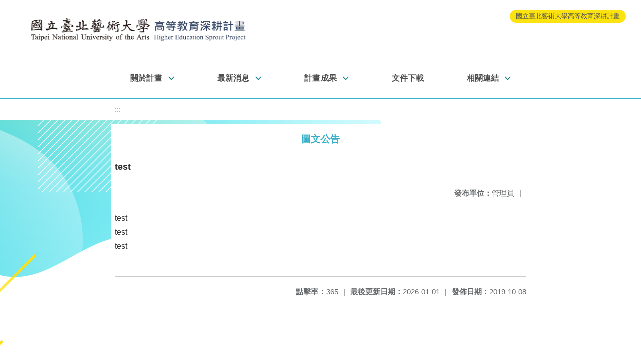

--- FILE ---
content_type: text/html; charset=utf-8
request_url: https://hespo.tnua.edu.tw/nss/main/freeze/5ae19a832dc6744a2d2daa67/IRzd7wN1605/5d9be21271e0384b37eaacee
body_size: 3887
content:
<!DOCTYPE html>
<html lang="zh-tw">
	<head>
		<meta charset="UTF-8">
		<meta name="viewport" content="width=device-width, initial-scale=1.0">
		<title>國立臺北藝術大學高等教育深耕計畫 - 圖文公告</title>
		
			<link rel="stylesheet" href="/pkg_nss/5c07943891328b2cb672d418/css/basic.css">
		
			<link rel="stylesheet" href="/pkg_nss/5c07943891328b2cb672d418/css/theme.css">
		
			<link rel="stylesheet" href="/pkg_nss/5c07943891328b2cb672d418/css/theme-tnua.css">
		
		<meta name="keyword" content="test,5b16570948f75608ecf15a10,管理員">
		<link rel="shortcut icon" type="image/png" href="/uploads/1545374499869xtvzjJSn.png"/>
		
			<meta name="keyword" content="國立臺北藝術大學,高教深耕, ">
		
			<meta name="description" content="">
		
		
			<script src="/src/plugins/vue/vue.min.js" type="text/javascript" charset="utf-8"></script>
		
		<script type="text/javascript" src="/src/plugins/vue/vue-i18n.js" charset="utf-8"></script>
		<style>
			/*html overflow*/
			.htmldisplay{
				overflow-x: auto;
			}
			/*img*/
			.htmlimg{
				width: auto;
				height: auto;
				max-width: 100%;
			}
			.verticalfont.widthfont img,
			.htmldisplay img{
				width: auto;
				height: auto;
				max-width: 100%;
			}
			.verticalfont.widthfont table,
			.htmldisplay table{
				width: auto;
				height: auto;
				max-width: 100%;
			}
		</style>
	</head>
	<body class="theme-bg ct-row">
		<a class="focusable" tabindex="1" :title="移至網頁之主要內容區位置" href="#center">移至網頁之主要內容區位置</a>
		<div id="ct-content" class="top-space gd-xs12">
			<template>
				<!--header start-->
				<header>
					<a href="/nss/s/main/index" title="國立臺北藝術大學高等教育深耕計畫">國立臺北藝術大學高等教育深耕計畫</a>
				</header>
				<!--header end-->
				<!--theme start-->
				<div class="theme gd-xs12"> 
					<div class="logo">
						<a href="/nss/s/main/index" title="國立臺北藝術大學高等教育深耕計畫">
							<h1>
							
							<img src="/uploads/1558499303544IEjhPDax.png" alt="">
							
							</h1>
						</a>
					</div>
				</div>
				<!--theme end-->
				<!--navbar start-->
			      <div class="gd-xs12 ct-row">
				    <nav class="navbar">
					  <label class="show-menu" onclick="showMenu()">
							<div title="展開" class="ct-hamburger">
								<svg xmlns="http://www.w3.org/2000/svg" viewBox="0 0 24 24">
									<path d="M2.016 5.484h19.969v2.016h-19.969v-2.016zM2.016 10.5h19.969v2.016h-19.969v-2.016zM2.016 15.516h19.969v1.969h-19.969v-1.969z"></path>
								</svg>
							</div>
					  </label>
					  <input type="checkbox" id="show-menu" role="button" title="展開">
					  <ul id="menu">
						
								
								<li>
								  
									<a href="/nss/s/main/Introduction" target="_blank">關於計畫</a>
								  
					
					<div class="navrwd">
					  <div class="navrwd-svg" @click.stop="openDrowdown('javascript:void(0)')" title="展開">
						<svg xmlns="http://www.w3.org/2000/svg" viewBox="0 0 92 92"><path d="M46,63c-1.1,0-2.1-0.4-2.9-1.2l-25-26c-1.5-1.6-1.5-4.1,0.1-5.7c1.6-1.5,4.1-1.5,5.7,0.1l22.1,23l22.1-23c1.5-1.6,4.1-1.6,5.7-0.1c1.6,1.5,1.6,4.1,0.1,5.7l-25,26C48.1,62.6,47.1,63,46,63z"/></svg>
					  </div>
					</div>
					
								  <ul class="menuhidden" :class="{'navbar-menu': focus==='javascript:void(0)'}">
										
											
												<li class="menu-mobile"><a href="/nss/s/main/Introduction" target="_blank">計畫簡介</a></li>
											
										
											
												<li class="menu-mobile"><a href="/nss/s/main/Architecture" target="_blank">計畫架構</a></li>
											
										
											
												<li class="menu-mobile"><a href="/nss/s/main/carriedteam" target="_blank">執行團隊</a></li>
											
										
											
												<li class="menu-mobile"><a href="/nss/s/main/Office" target="_blank">深耕辦公室</a></li>
											
										
										<li class="menu-web">
											
											
												<a href="/nss/s/main/Introduction" target="_blank">計畫簡介</a>
											
										
											
												<a href="/nss/s/main/Architecture" target="_blank">計畫架構</a>
											
										
											
												<a href="/nss/s/main/carriedteam" target="_blank">執行團隊</a>
											
										
											
												<a href="/nss/s/main/Office" target="_blank">深耕辦公室</a>
											
										
										</li>
									</ul>
								</li>
								
						
								
								<li>
								  
									<a href="https://hespo.tnua.edu.tw/nss/s/main/p/events" target="_blank">最新消息</a>
								  
					
					<div class="navrwd">
					  <div class="navrwd-svg" @click.stop="openDrowdown('https://hespo.tnua.edu.tw/nss/s/main/p/events')" title="展開">
						<svg xmlns="http://www.w3.org/2000/svg" viewBox="0 0 92 92"><path d="M46,63c-1.1,0-2.1-0.4-2.9-1.2l-25-26c-1.5-1.6-1.5-4.1,0.1-5.7c1.6-1.5,4.1-1.5,5.7,0.1l22.1,23l22.1-23c1.5-1.6,4.1-1.6,5.7-0.1c1.6,1.5,1.6,4.1,0.1,5.7l-25,26C48.1,62.6,47.1,63,46,63z"/></svg>
					  </div>
					</div>
					
								  <ul class="menuhidden" :class="{'navbar-menu': focus==='https://hespo.tnua.edu.tw/nss/s/main/p/events'}">
										
											
												<li class="menu-mobile"><a href="/nss/s/main/announce" target="_blank">深耕辦公室公告</a></li>
											
										
											
												<li class="menu-mobile"><a href="/nss/s/main/events" target="_blank">計畫活動</a></li>
											
										
											
												<li class="menu-mobile"><a href="/nss/s/main/others" target="_blank">其他相關消息</a></li>
											
										
											
												<li class="menu-mobile"><a href="/nss/s/main/110exhibition" target="_blank">110年線上成果展</a></li>
											
										
											
												<li class="menu-mobile"><a href="/nss/s/main/113exhibition" target="_blank">112-113年成果展</a></li>
											
										
											
												<li class="menu-mobile"><a href="/nss/s/main/114ResultsForum" target="_blank">114年成果交流會</a></li>
											
										
										<li class="menu-web">
											
											
												<a href="/nss/s/main/announce" target="_blank">深耕辦公室公告</a>
											
										
											
												<a href="/nss/s/main/events" target="_blank">計畫活動</a>
											
										
											
												<a href="/nss/s/main/others" target="_blank">其他相關消息</a>
											
										
											
												<a href="/nss/s/main/110exhibition" target="_blank">110年線上成果展</a>
											
										
											
												<a href="/nss/s/main/113exhibition" target="_blank">112-113年成果展</a>
											
										
											
												<a href="/nss/s/main/114ResultsForum" target="_blank">114年成果交流會</a>
											
										
										</li>
									</ul>
								</li>
								
						
								
								<li>
								  
									<a href="/nss/s/main/highlights" target="_blank">計畫成果</a>
								  
					
					<div class="navrwd">
					  <div class="navrwd-svg" @click.stop="openDrowdown('javascript:void(0)')" title="展開">
						<svg xmlns="http://www.w3.org/2000/svg" viewBox="0 0 92 92"><path d="M46,63c-1.1,0-2.1-0.4-2.9-1.2l-25-26c-1.5-1.6-1.5-4.1,0.1-5.7c1.6-1.5,4.1-1.5,5.7,0.1l22.1,23l22.1-23c1.5-1.6,4.1-1.6,5.7-0.1c1.6,1.5,1.6,4.1,0.1,5.7l-25,26C48.1,62.6,47.1,63,46,63z"/></svg>
					  </div>
					</div>
					
								  <ul class="menuhidden" :class="{'navbar-menu': focus==='javascript:void(0)'}">
										
											
												<li class="menu-mobile"><a href="/nss/s/main/highlights" target="_blank">深耕歷年成果與亮點</a></li>
											
										
											
												<li class="menu-mobile"><a href="/nss/s/main/schools" target="_blank">精進學院教學創新</a></li>
											
										
											
												<li class="menu-mobile"><a href="/nss/s/main/crossschool" target="_blank">跨領域合作學習</a></li>
											
										
											
												<li class="menu-mobile"><a href="/nss/s/main/office" target="_blank">校務行政支持機制</a></li>
											
										
											
												<li class="menu-mobile"><a href="/nss/s/main/schoolwide" target="_blank">全校總體執行</a></li>
											
										
										<li class="menu-web">
											
											
												<a href="/nss/s/main/highlights" target="_blank">深耕歷年成果與亮點</a>
											
										
											
												<a href="/nss/s/main/schools" target="_blank">精進學院教學創新</a>
											
										
											
												<a href="/nss/s/main/crossschool" target="_blank">跨領域合作學習</a>
											
										
											
												<a href="/nss/s/main/office" target="_blank">校務行政支持機制</a>
											
										
											
												<a href="/nss/s/main/schoolwide" target="_blank">全校總體執行</a>
											
										
										</li>
									</ul>
								</li>
								
						
								
								<li>
								  
									<a href="/nss/s/main/documents" target="_blank">文件下載</a>
								  
					
								  <ul class="menuhidden" :class="{'navbar-menu': focus==='documents'}">
										
										<li class="menu-web">
											
										</li>
									</ul>
								</li>
								
						
								
								<li>
								  
									<a href="/nss/s/main/links" target="_blank">相關連結</a>
								  
					
					<div class="navrwd">
					  <div class="navrwd-svg" @click.stop="openDrowdown('links')" title="展開">
						<svg xmlns="http://www.w3.org/2000/svg" viewBox="0 0 92 92"><path d="M46,63c-1.1,0-2.1-0.4-2.9-1.2l-25-26c-1.5-1.6-1.5-4.1,0.1-5.7c1.6-1.5,4.1-1.5,5.7,0.1l22.1,23l22.1-23c1.5-1.6,4.1-1.6,5.7-0.1c1.6,1.5,1.6,4.1,0.1,5.7l-25,26C48.1,62.6,47.1,63,46,63z"/></svg>
					  </div>
					</div>
					
								  <ul class="menuhidden" :class="{'navbar-menu': focus==='links'}">
										
											
												<li class="menu-mobile"><a href="https://sprout.moe.edu.tw/zh-tw/main.aspx?rn=-29941" target="_blank">教育部高等教育深耕計畫</a></li>
											
										
											
												<li class="menu-mobile"><a href="http://usr.moe.gov.tw/" target="_blank">教育部大學社會責任推動中心</a></li>
											
										
											
												<li class="menu-mobile"><a href="https://usrhub.tnua.edu.tw/" target="_blank">本校藝術社會實踐USR Hub</a></li>
											
										
											
												<li class="menu-mobile"><a href="https://imcci-usr.tnua.edu.tw/" target="_blank">本校教育部USR計畫(107-111)</a></li>
											
										
											
												<li class="menu-mobile"><a href="https://student.tnua.edu.tw/student/indigenous/" target="_blank">原住民族學生資源中心</a></li>
											
										
											
												<li class="menu-mobile"><a href="https://hespo.tnua.edu.tw/nss/p/links" target="_blank">本校相關資源</a></li>
											
										
										<li class="menu-web">
											
											
												<a href="https://sprout.moe.edu.tw/zh-tw/main.aspx?rn=-29941" target="_blank">教育部高等教育深耕計畫</a>
											
										
											
												<a href="http://usr.moe.gov.tw/" target="_blank">教育部大學社會責任推動中心</a>
											
										
											
												<a href="https://usrhub.tnua.edu.tw/" target="_blank">本校藝術社會實踐USR Hub</a>
											
										
											
												<a href="https://imcci-usr.tnua.edu.tw/" target="_blank">本校教育部USR計畫(107-111)</a>
											
										
											
												<a href="https://student.tnua.edu.tw/student/indigenous/" target="_blank">原住民族學生資源中心</a>
											
										
											
												<a href="https://hespo.tnua.edu.tw/nss/p/links" target="_blank">本校相關資源</a>
											
										
										</li>
									</ul>
								</li>
								
						
								
						
								
						
					  </ul>
			        </nav>
			      </div>
				<!--navbar end-->
				<!--breadcrumb start-->
				<div class="gd-xs8 gd-offset-xs2 ct-row">
					<nav aria-label="breadcrumb">
						<ol class="breadcrumb">
							<li class="breadcrumb-item"><a href="#center" accesskey="C" id="center" title="中間主選單連結區">:::</a></li>
						</ol>
					</nav>
				</div>
				<!--breadcrumb end-->	
				<!--main start-->
				<!--main_top-->
				<div id="main_top">
					<div class="ct-row">
					</div>
				</div>
				<!--main_top end-->
				<!--main_middle-->
				<div id="main_middle" style="min-height: 500px;">
					<div class="gd-sm8 gd-xs8 gd-offset-xs2 edit-focus">
						<div class="ct-row module">
							<h2 class="module-title module-title-bg">圖文公告</h2>
							<div class="module-content">
								<div class="ct-row gd-lg12" id="noticeview_to_print">
									
									<h3 class="font-bold notice_titlebg m-b-md">test</h3>
									
									<div class="ct-row m-b">
										
										
										<p class="float-r text-secondary" style="font-size: 0.95em;">
											<span class="font-bold">{{ $t('FEZ002') }}</span>管理員<span class="m-l m-r">|</span>
										</p>
										
									</div>
									<div class="htmldisplay">
										<p class="editfont"><p>test&nbsp;</p>

<p>test</p>

<p>test</p>
</p>
									</div>
									<hr>
									<div class="m-b">
										
									</div>	
									<div class="m-b">
										
									</div>
									<hr>
									<div class="ct-row">
										
										<p class="float-r text-secondary" style="font-size: 0.95rem;">
											<span class="font-bold">{{ $t('FEZ003') }}</span>2019-10-08
										</p>
										
										
										
										<p class="float-r text-secondary" style="font-size: 0.95rem;">
											<span class="font-bold">{{ $t('FEZ004') }}</span>2026-01-01<span class="m-l m-r">|</span>
										</p>
										
										<p class="float-r text-secondary" style="font-size: 0.95rem;">
											<span class="font-bold">{{ $t('FEZ005') }}</span>365<span class="m-l m-r">|</span>
										</p>
									</div>
								</div>
							</div>
						</div>
					</div>
				</div>
				<!--main_middle end--> 
				<!--footer start-->
				
				<footer class="footerbg gd-xs12">
					<div class="connect ct-row">
						<div class="gd-md9 gd-sm8">
							<div class="text">
								<li >國立臺北藝術大學高等教育深耕計畫辦公室</li>
								<li class="line-block p-r-xs">臺北市北投區學園路1號</li>
								<li class="line-block" ></li>
								<li >
									<div class="line-block p-r title">{{ $t('FEZ006') }}</div>
									<div class="line-block p-r-xs" >+886-2-2896-1000 分機 1263, 1264 </div>|
									<div class="line-block p-l-xs" ></div>
								</li>
								<li >
									<div class="line-block p-r title">{{ $t('FEZ007') }}</div>
									<div class="line-block p-r-sm"></div>
								</li>
								<li >
									<div class="line-block p-r title">{{ $t('FEZ008') }}</div>
									<div class="line-block">tnua.hespo@tnua.edu.tw</div>
								</li>
							</div>
						</div>
						<div class="gd-md3 gd-sm4 text">
							<li>
								<div  class="freego">
									
								</div>
							</li>
							<li>
								<div class="line-block p-r-xs">{{ $t('FEZ009') }}</div>
								<div class="line-block">2019-03-08</div>
							</li>
							<li>
								<div class="line-block p-r-xs">{{ $t('FEZ010') }}</div>
								<div class="line-block">1041008</div>
							</li>
							<li>
								<div class="line-block  p-r-xs">{{ $t('FEZ011') }}</div>
								<div class="line-block">2578</div>
							</li>
						</div>
					</div>
					<div class="copyright">© 2022 國立臺北藝術大學 版權所有</div>
				</footer>
				
				<!--footer end-->
			</template>
		</div>
		<script type="text/javascript">
			const i18n = new VueI18n({
				locale: 'zh-tw',
				messages: {
					'zh-cn': {
						FEZ001: 'announce:',
						FEZ002: 'anno unit:',
						FEZ003: 'anno date:',
						FEZ004: 'last update:',
						FEZ005: 'click rate:',
						FEZ006: 'Tel',
						FEZ007: 'Fax',
						FEZ008: 'E-Mail',
						FEZ009: 'Updated',
						FEZ010: 'Total views',
						FEZ011: 'Today visitor',
						FEZ012: 'attachment',
						FEZ013: 'links',
						FEZ014: 'Release date:',
					},
					'zh-tw': {
						FEZ001: '發布人：',
						FEZ002: '發布單位：',
						FEZ003: '發佈日期：',
						FEZ004: '最後更新日期：',
						FEZ005: '點擊率：',
						FEZ006: '聯絡電話',
						FEZ007: '傳真',
						FEZ008: '電子信箱',
						FEZ009: '最後更新',
						FEZ010: '總瀏覽人次',
						FEZ011: '今日瀏覽人次',
						FEZ012: '相關附件',
						FEZ013: '相關連結',
						FEZ014: '下架日期：',
					},
					'en': {
						FEZ001: '发布人：',
						FEZ002: '发布单位：',
						FEZ003: '发布日期：',
						FEZ004: '最后更新日期：',
						FEZ005: '点击率：',
						FEZ006: '联络电话',
						FEZ007: '传真',
						FEZ008: '电子信箱',
						FEZ009: '最后更新',
						FEZ010: '总浏览人次',
						FEZ011: '今日浏览人次',
						FEZ012: '相关附件',
						FEZ013: '相关连结',
						FEZ014: '下架日期：',
					},
				}
			});
			new Vue({
				i18n,
				data(){return {
          focus: ''
        }},
        methods: {
          openDrowdown: function (name) {
            var v = this.focus
            if (v === name) {
              this.focus = '';
            } else {
              this.focus = name;
            }
          }
        }
			}).$mount('#ct-content');
			
			function showMenu(){
				
				if(document.getElementById('menu').style.display == "none"){
					document.getElementById('menu').style.display="flex";
				}else{
					document.getElementById('menu').style.display="none";
				}
			}
		</script>
	</body>
</html>

--- FILE ---
content_type: text/css; charset=UTF-8
request_url: https://hespo.tnua.edu.tw/pkg_nss/5c07943891328b2cb672d418/css/theme.css
body_size: 2435
content:
@charset "utf-8";
/**************************************************
= theme
********************/
body { margin: 0; padding: 0;}

/**************************************************
= header 上方登入選單
********************/
header{ position: absolute !important; top: 20px; right: 30px; z-index: 1; vertical-align: middle; text-align: right; font-size: .8rem; border-radius: 20px;}
header>a,header>div { display: inline-block; padding: 5px 12px; cursor: pointer; color:#4670bb; -moz-transition:all 200ms ease-in; -webkit-transition:all 200ms ease-in; -o-transition:all 200ms ease-in; transition:all 200ms ease-in;line-height: 1.3em; vertical-align: -webkit-baseline-middle;}
header a:hover,header>div:hover{ background-color:#e1e8f3;}
header .dropbtn { background-color: rgba(0,0,0,0); color: inherit; border: none; cursor: pointer;}
header button{ padding: 0; font-family: inherit;}
header .dropdown { position: relative; display: inline-block;}
header .dropdown i{ padding:0 0 0 7px;}
header .dropdown svg { width: 1.2em; height: 1.2em; vertical-align: middle; margin-left: 5px; fill:#4670bb;}
header .dropdown-content { display: none; position: absolute; margin-left: -12px; min-width: 90px; box-shadow: 0px 8px 16px 0px rgba(0,0,0,0.2); z-index: 1;margin-top: 5px;}
header .dropdown-content a { color: inherit; text-align:center; padding: 5px; text-decoration: none; display: block;}
header .dropdown-content a:hover {background-color: rgb(198, 213, 236);}
header .dropdown:hover .dropdown-content { display: block;}
header .dropdown.active .dropdown-content { display: block!important;}

header .fontsize{ display: inline-block; cursor: default;}
header .fontsize button{ margin:0 3px; width:24px; height:23px; letter-spacing: 0em; border-radius: 20px; font-weight: 600; background-color: inherit; color: #4670bb;border:none; cursor: pointer;line-height: 1.2em;}
@media (max-width :767px){
header {position: relative !important;  background: #162b3f; top:0; right: 0; margin: 0; border-radius: 0;}
header .fontsize{display:none;}
}

/**************************************************
= theme 上方主圖
********************/
.theme{ height:117px;width: 100%;background-color: inherit; }
.logo { height: 117px; display: -webkit-box !important; display: -ms-flexbox !important; display: flex !important;  -webkit-box-align: center !important; -ms-flex-align: center !important;  align-items: center !important; font-size: 2rem; color: inherit; padding-left: 50px;}
.logo img{ max-width: 460px; max-height: 100px;}

@media screen and (max-width: 1500px) {
.theme{background-position:-50px top; }
}

@media screen and (max-width: 1200px) {
.theme{background-image:url(../img/headerbg1200.jpg);  }
}

@media (max-width :992px){
.theme{height:160px;}
.logo{ height:160px; margin-top: 40px;}
}

@media (max-width :767px){
.logo{ margin-top: 0px;}
}

@media (max-width:520px){
.theme{ height:100px;}
.logo {height:100px; margin-top: 0px; padding-left: 0px;}
.logo img{  margin: 0 auto; padding: 0 10px; max-width: 100%;}
}

/**************************************************
= navbar 橫式選單
********************/
.navbar li a { font-weight: 600;}
.navbar li ul li a{ text-align:left; }

/*.navbar li a { height: 45px; }
.navbar ul{ max-width: 1600px; justify-content: center;}*/
.navbar li ul li a{ line-height: 2.2em; display:block;}
.navbar ul li ul{ display: block; visibility:hidden; opacity:0; width: 0; text-align: center; background: #ffffff; }
.navbar ul li:hover ul, 
.navbar ul li a.active+.navrwd+.menuhidden, 
.navbar ul li a.active:hover+.navrwd+.menuhidden, 
.navbar ul li.navbar-item.active a:focus+.navrwd+.menuhidden, 
.navbar ul li.navbar-item.active a:active+.navrwd+.menuhidden{ display: table; max-width:200px; visibility: visible; opacity:1; }
.navbar ul li ul.noItem,
.navbar ul li a.active+.navrwd+.menuhidden.noItem,
.navbar ul li a.active:hover+.navrwd+.menuhidden.noItem,
.navbar ul li.navbar-item.active a:focus+.navrwd+.menuhidden.noItem,
.navbar ul li.navbar-item.active a:active+.navrwd+.menuhidden.noItem{ background: transparent; display: none;}
.navbar ul li a:hover+.navrwd+.menuhidden, .navbar .menuhidden:hover{ display: table;}
.navbar .menu-web{ display: block;}
.navbar .menu-web a:last-child{ border-bottom: none;}
.navbar .menu-mobile{ display: none;}
.navbar ul li ul.menuhidden.overflowRight { right: 0;}

@media screen and (max-width: 767px) {
.navbar ul li ul{ display: none; visibility: visible; opacity:1;}
.navbar ul li:hover ul{ height: auto; visibility: visible; opacity:1; padding: 0px;}
.navbar ul li:hover ul, 
.navbar ul li a.active+.navrwd+.menuhidden, 
.navbar ul li a.active:hover+.navrwd+.menuhidden, 
.navbar ul li.navbar-item.active a:focus+.navrwd+.menuhidden, 
.navbar ul li.navbar-item.active a:active+.navrwd+.menuhidden{ display: inline;}
.navbar .menu-web{ display: none;}
.navbar .menu-mobile{ display: block;}
}

/**************************************************
= tab頁簽
********************/
.nav-link { padding: 0.5rem 1.2rem; }
.nav-tabs{ margin-bottom: 5px;}
.nav-tabs li.nav-item,.nav-pills li.nav-item{ position: relative; padding-right: 6px;}
.nav-tabs .nav-link { border-radius: 0.15rem;}

/**************************************************
= footer 最下方聯絡資訊
********************/
.footerbg{height: 290px; margin-top: 30px; background-position: top right;}
.connect{ list-style: none; position: relative; margin: 50px auto 10px; max-width: 1600px;}
.footerbg .freego {padding: 5px 0;}
.footerbg .text { padding-left: 20px;font-size: 1rem;line-height: 1.6em; letter-spacing: 0.05em;}
.footerbg .text li { padding: 2px 0;}
.footerbg .text .title{min-width: 60px;}
.connect-links{text-decoration: underline}
.connect-links:hover{text-decoration: none;color:#fffbfb;}
.copyright {padding: 5px 5px 5px 0;  width: 100%; text-align: right;font-size: 0.8rem; position: absolute; bottom: 0;}
.footerbg .footlogo { height: auto; text-align: center; margin-top: 10px; max-width: 120px;}
.footerbg .policy{ background:rgba(255,255,255,0.2); margin-top: 20px; padding: 10px;}
.footerbg .policy-block{ max-width: 1600px; margin: 0 auto; padding-left: 20px }

@media (max-width :767px){
.footerbg {height: 600px;}
..footerbg .footlogo{ margin-top:0;}
}
@media (max-width :520px){
.connect{ width: 100%; margin: 0 auto;  padding-top: 50px;}
.footerbg .policy{ padding: 5px 10px; font-size: 0.9rem;}
/*.connect-explorer{ display: none;}*/
}

/**************************************************
= module title 模組標題
********************/
.module-title {  position: relative;font-weight: 600; font-size: 1.2rem; text-align: center; line-height: 2.5rem; display: table; margin: 0 auto 10px; padding-top: 10px; background: none;}
.module-title-bg::before { position: absolute; content: ""; width: 100%; height: 34px; background: url(../img/title-icon.png); background-repeat: no-repeat; margin-left: -37px; margin-top: 3px;}

/* nav-Vertical 直式選單 ********************/
.nav-Vertical ul { list-style: none; margin: 0; padding: 0;}
.nav-Vertical ul li .sub-menu-item{ display: block; background: #eaf0fa; padding: 10px 15px;color: #4670bb; text-decoration: none; border-bottom: 1px solid #b2c3e1; -webkit-transition: 0.2s linear; -moz-transition: 0.2s linear; -ms-transition: 0.2s linear; -o-transition: 0.2s linear; transition: 0.2s linear; cursor: pointer;}
.nav-Vertical ul li .sub-menu-item:hover { background:#4670bb;color:#ffffff; }
.nav-Vertical ul li .sub-menu-item a{color: #0d6566;}
.nav-Vertical ul li .sub-menu-item a:hover,.nav-Vertical ul li .sub-menu-item a:active,.nav-Vertical ul li .sub-menu-item .active,.nav-Vertical ul li .sub-menu-item:hover a{color:#ffffff;}
.nav-Vertical ul li .menu-arrow svg{width: 16px;}
.nav-Vertical ul li ul li .sub-menu-item{ background:#d7e0ef; border-left: 4px solid transparent; padding: 10px 15px 10px 20px;}
.nav-Vertical ul li ul li ul li .sub-menu-item{ background:#eefefd; border-left: 4px solid transparent; padding: 10px 20px 10px 30px;}
.nav-Vertical ul li ul li .sub-menu-item:hover,
.nav-Vertical ul li ul li ul li .sub-menu-item:hover {background: #6b8fcb; color: #ffffff;border-left: 4px solid #4670bb;}

/* sitemap 導覽頁 ********************/
.ct-sitemap li{list-style: none;}
.sitemap-top { line-height: 1.8em;}
.sitemap-title {  padding-left: 15px;padding-right: 15px;font-weight: bold;}
.sitemap-title span{line-height: 25px; padding:0 8px 0 0;}
.sitemap-block { box-shadow: 3px 4px 0px rgb(202, 207, 216); background: #ffffff; letter-spacing: 0.06em;}
.sitemap-item a { display: inline-block; width: 100%; border-left: 4px solid #b2c3e1; padding: 6px;  transition: all 0.3s ease-in-out; -moz-transition: all 0.3s ease-in-out;-webkit-transition: all 0.3s ease-in-out;}
.sitemap-item a:hover,.sitemap-item a:focus{background:#f3f6fb;}
.sitemap-item ul ul{padding-left: 25px;}
.sitemap-item ul li { padding: 7px 0 0;}
.sitemap-item ul li span{padding: 0 10px 0 5px;}
.sitemap-icon svg { padding-top: 5px; width: 18px; height: 20px; fill: #ffffff;}

.focusable{opacity: 0}
a.focusable:focus {opacity: 1;}

--- FILE ---
content_type: text/css; charset=UTF-8
request_url: https://hespo.tnua.edu.tw/pkg_nss/5c07943891328b2cb672d418/css/theme-tnua.css
body_size: 3366
content:
@charset "utf-8";
/**************************************************
/*theme-bg 背景色*/
.theme-bg{background:#ffffff; background-image:url(../img/bg.jpg);background-position:center top; background-repeat: no-repeat; width: 100%;}
@media only screen and (min-width: 1921px){
.theme-bg{background-image:url(../img/bg2570.jpg); }
}

@media screen and (max-width: 1500px) {
.theme-bg{background-position:-50px top; }
}

@media screen and (max-width: 1200px) {
.theme-bg{background-image:url(../img/bg1200.jpg);  }
}

/*模組背景色*/
div#main_top,.breadcrumb,div#left,div#middle,div#main_bottom{ background: #ffffff;}
.center-module-bg{background: #ffffff;}
.module{ background:#ffffff;}
:not(.module-content).module-padding.module-bg { background: #ffffff;}

/**************************************************
= header 上方登入選單
********************/
header{ background:#fce20e;}
header,
header a,
header button,
header .dropdown-content a { color:#545454;}
header>a, header>div{;color: #545454;}
header .fontsize button { color: #545454; background-color: rgba(255, 255, 255, 0.7); }
header .fontsize button:hover { background-color:rgba(255, 255, 255, 1);}
header .dropdown svg { fill:#545454;}
header a:hover,
header>div:hover{ background:none;color:#2397a1;}
header .dropdown:hover svg{ fill:#2397a1;}
header .dropdown-content{ background:#fce20e;} 
header .dropdown-content a:hover{ background-color:#fff49b;}
.logo,.logo a { font-size: 2rem;  color:#545454;}
.login .top-space header { margin-top: 45px;}

@media screen and (max-width: 767px) {
.login .top-space header { margin-top: 0px;}
}

/**************************************************
= theme 上方主圖
********************/
h1 strong{ position: relative;}
h1 strong.picshow { position: absolute; top: -900px;}

/**************************************************
= navbar 橫式選單模組
********************/
.navbar { background-color: inherit; border-bottom: 2px solid #36afc9;}
.navbar ul{ max-width: 1500px;}
.navbar li a{color:#4e4e4e;}
.navbar li:hover a {color:#007c86;}
.navbar li:hover .navbar-svg { fill:#ffffff;}
.navbar li:hover ul a,.navbar ul li a:focus + .navrwd + .menuhidden {background-color:#47b8cf; color:#ffffff }
.navbar li:hover ul a:hover { background-color:#31a6be;}
.navbar li .menuhidden.navbar-menu a { background-color:#47b8cf; color:#ffffff }
.navbar li .menuhidden.navbar-menu a:hover { background-color:#31a6be;}
.navbar li ul li { border-bottom:1px solid #93d2df;}
.navbar li ul li a{min-width:max-content;}
.navbar > ul > li > ul li a { color: #ffffff;}
.navbar .show-menu{ color: #3a98d8; background: #ffffff;}
.navrwd-svg{ fill:#007c86;}
.navbar>ul>li:hover>a {border-bottom: 5px solid #fce20e;}

@media screen and (min-width: 992px) {
.navbar>ul>li { padding: 0 40px;}
}

@media (max-width: 991px) and (min-width: 768px){
.navbar>ul>li { padding: 0 20px;}
}

@media screen and (min-width: 768px){
.navbar ul{  padding: 20px 15px;  justify-content: center;}
}

@media screen and (max-width: 767px) {
.navbar{ background-color:#d2e7f8;}
.navbar li a{color:#ffffff;}
.navbar ul li, .navbar li a { background:#36afc9;}
.navbar ul li:hover, .navbar li a:hover { background:#36afc9;}
.navbar ul li{ border-bottom: 1px solid #6bb1e2;}
.navbar .show-menu .ct-hamburger svg { fill:#36afc9;}
.navbar li:hover ul a { background-color: #d1f7ff; color: #36afc9;}	
.navbar li:hover ul a:hover { background: #f8fcff; color: #36afc9;}
.navbar li .menuhidden.navbar-menu a { background-color: #d1f7ff; color: #36afc9;}
.navbar li .menuhidden.navbar-menu a:hover { background: #f8fcff; color: #36afc9;}
.navrwd-svg{ background:#46c1dc; border: none;}
.navbar li ul li { border: 0;}
.navbar li:hover a {color:#fce20e;}
.navrwd-svg svg{ fill:#ffffff;}
}

/**************************************************
= breadcrumb 麵包屑
********************/
.breadcrumb-item + .breadcrumb-item::before {border-left: 8px solid #fce20e;}
.breadcrumb-item.active {color:#36afc9;}
.breadcrumb a{color:#545454;}
.breadcrumb a:hover{color:#36afc9;}

/**************************************************
= footer 最下方聯絡資訊
********************/
.footerbg{ background-image: url(../img/footer.png); color:#ffffff; position: relative; background-repeat: no-repeat; background-position: left top; }
.footerbg a {color:#ffffff;}
.connect-links,.connect .text.connect-explorer{ color:#ffffff;}
.connect-links:hover{text-decoration: none;color:#ffffff;}
.copyright{background-color:inherit; color:#ffffff;}
@media only screen and (min-width: 1921px){
.footerbg{background-image:url(../img/footer2570.png); }
.connect { max-width: 2100px;}
}
@media (max-width :767px){
	.footerbg{ background-image: url(../img/footer-s.png);}
	}


/**************************************************
= module title 模組標題
********************/
.module-title { color:#36afc9;}

/**************************************************
= color
********************/

/* tab頁簽 ********************/
.nav-tabs {border-bottom-color:#ffffff;}
.nav-tabs .nav-item a{ background: #ffffff; color: #36afc9;  border-color: #36afc9;}
.nav-pills .nav-item a{ background: #ffffff; color: #36afc9;  border: 1px solid #36afc9;}
.nav-tabs .nav-link:focus,
.nav-tabs .nav-link:hover { background: #36b7d9; color: #ffffff; border-color: #36b7d9;}
.nav-tabs .nav-link.active,
.nav-tabs .nav-item.show .nav-link {background:#fce20e; color: #4e4e4e; border-color:#fce20e;}
.nav-pills .nav-link:focus,
.nav-pills .nav-link:hover {background: #36b7d9; color: #ffffff; border-color: #36b7d9; }
.nav-pills .nav-link.active,
.nav-pills .show > .nav-link {background: #fce20e; color: #4e4e4e;border-color:#fce20e;}
.nav-tabs .nav-link.disabled,
.nav-pills .nav-link.disabled {color:#c9c9c9; border-bottom-color: #ffffff;}
.ct-dropdown-menu { background-color: #fff; border: 1px solid #36b7d9;}
.ct-dropdown-item {color: #3a92e9;}
.nav-tabs .nav-item .ct-dropdown-menu a{ background:#ffffff; color: #36b7d9;}
.nav-tabs .nav-item .ct-dropdown-menu :focus,
.nav-tabs .nav-item .ct-dropdown-menu :hover {background-color:#e1faff;}


/* table表格 ********************/
.ct-table th,.ct-table td {border-top-color:#ccc;}
.ct-table tbody + tbody {border-top-color:#ccc;}
.table-striped tbody tr:nth-of-type(odd) { background-color:#f3f3f4;}
.ct-table .thead-light th { color: #36afc9; background-color: #ffffff; border-top: none; border-bottom: 1px solid #36afc9;}
.ct-table .thead-dark th { color: #ffffff;  background-color:#36b7d9; border-color:#36b7d9;}
.table-bordered {border-color: #e9ecef;}
.table-bordered th,.table-bordered td {border-color:#ccc;}
.table-hover tbody tr:hover { background-color:#e1faff;}

@media only screen and (max-width: 575px){
.table-responsive .ct-table  td:before,
.table-responsive .ct-table th:before{color:#36afc9;}
}

/* nav-Vertical 直式選單 ********************/
.nav-Vertical ul li .sub-menu-item{ background: #e1faff; color: #43afc9; border-bottom-color: #a1d9e4;}
.nav-Vertical ul li .sub-menu-item:hover { background:#36b7d9; color: #ffffff;}
.nav-Vertical ul li .sub-menu-item a{color:#545454;}
.nav-Vertical ul li .sub-menu-item a:hover,
.nav-Vertical ul li .sub-menu-item a:active,
.nav-Vertical ul li .sub-menu-item .active,
.nav-Vertical ul li .sub-menu-item:hover a{color:#ffffff;}
.nav-Vertical ul li .secmenu-item:hover a{color:#36afc9;}
.nav-Vertical ul li .menu-arrow svg{ fill:#36b7d9;}
.nav-Vertical>ul>li>.sub-menu-item:hover .menu-arrow svg{ fill:#ffffff;}
.nav-Vertical ul li ul li .sub-menu-item{ background:#ffffff;}
.nav-Vertical ul li ul li ul li .sub-menu-item{ background:#eefefd;}
.nav-Vertical ul li ul li .sub-menu-item:hover,
.nav-Vertical ul li ul li ul li .sub-menu-item:hover { background:#ffffff; color: #545454; border-left-color:#fcd730;}
.vertical-hamburger { background:#36b7d9;}
.vertical-hamburger svg { fill: #ffffff;}

/* sitemap 導覽頁 ********************/
.sitemap-title { background: #36b7d9; color: #ffffff;}
.sitemap-block { background: #ffffff;}
.sitemap-item { background: #f0f0ee;}
.sitemap-item a { color: #545454; border-left-color:#fce20e; background: #ffffff;}
.sitemap-item a:hover,
.sitemap-item a:focus{background:#fce20e;}
.sitemap-icon svg {fill: #ffffff;}

/* focus-icon 分眾icon ********************/
.focus-icon{ position: relative; width: 100%; background: url(../img/focus-bg.png); }
.focus-icon .icon-svg1,.focus-icon .icon-svg2{ margin: 0 auto;width: 100px; height: 116px; max-width: 100%; background-repeat: no-repeat; background-position: center; transition: all 0.3s ease-in-out; -moz-transition: all 0.3s ease-in-out;-webkit-transition: all 0.3s ease-in-out;}
.focus-icon .icon-1,.focus-icon .icon-2{ padding: 10px; background: #ffffff; border:1px solid #36afc9;transition: all 0.3s ease-in-out; -moz-transition: all 0.3s ease-in-out;-webkit-transition: all 0.3s ease-in-out;}
.focus-icon .icon-1{ margin: 15px 10px 15px 20px;}
.focus-icon .icon-2{ margin: 15px 20px 15px 10px;}
.focus-icon .icon-svg1{background-image: url(../img/student-icon.svg);}
.focus-icon .icon-svg2{background-image: url(../img/teacher-icon.svg);}
.focus-icon .icon-1:hover,.focus-icon .icon-2:hover{ background: #edfcff;}
.focus-icon .icon-1:hover .icon-svg1{background-image: url(../img/student-icon-hover.svg)}
.focus-icon .icon-2:hover .icon-svg2{background-image: url(../img/teacher-icon-hover.svg)}
.focus-icon .icon-title,.focus-icon .icon-title a{ text-align: center;padding-top: 10px; color: #36afc9; font-weight: 600;}
.focus-icon .gd-xxs6{ float: left;}

@media only screen and (max-width: 992px){
.focus-icon .icon-1,.focus-icon .icon-2{ padding: 10px 5px; }
}

/* theme-btn 主軸按鈕********************/
.theme-btn,.theme-btn a{ color:#ffffff;}
.theme-btn .theme-btn1,.theme-btn .theme-btn2,.theme-btn .theme-btn3,.theme-btn .theme-btn4{ position: relative; padding: 15px 20px; min-height: 130px}
.theme-btn .theme-btn1{ background-image:url(../img/themebg-1.png)}
.theme-btn .theme-btn2{ background-image:url(../img/themebg-2.png)}
.theme-btn .theme-btn3{ background-image:url(../img/themebg-3.png)}
.theme-btn .theme-btn4{ background-image:url(../img/themebg-4.png)}
.theme-btn .theme-btn1:hover,.theme-btn .theme-btn2:hover,.theme-btn .theme-btn3:hover,.theme-btn .theme-btn4:hover{ opacity: 0.8}
.theme-btn .btn-title{ font-size: 1.4rem; line-height: 2.2rem;font-weight: 600;padding-bottom: 5px;}
.theme-btn .btn-subtitle{ line-height: 1.6rem;}
.theme-btn .btn-arrow{ position: absolute; bottom: 15px; right: 15px; width: 42px;height: 11px; background-image:url(../img/r-arrow.svg); background-repeat: no-repeat;}
.theme-btn .cover{ position:absolute; background: #ca2fb7; top: 0; left: 0;  margin: 0; width: 100%;height: 100%; z-index: -1}
.theme-btn .theme-btn1:hover .cover{ background: #ca2fb7;}
.theme-btn .theme-btn2:hover .cover{ background: #00a5d4;}
.theme-btn .theme-btn3:hover .cover{ background: #17c751;}
.theme-btn .theme-btn4:hover .cover{ background: #ff9000;}

@media only screen and (max-width: 1440px){  
.theme-btn .btn-title {font-size: 1.2rem;}
}

@media only screen and (min-width: 992px){  
.theme-btn .btn-block + .btn-block{ padding-left: 5px;}
}

/*span-color-ga003*/
.span-color-ga003,a.span-color-ga003{color:#36afc9;}
a.span-color-ga003:hover,a.span-color-ga003:focus {color:#007c86;}

/*span-color-ga007*/
.span-color-ga007,a.span-color-ga007{color:#36afc9;}
a.span-color-ga007:hover,a.span-color-ga007:focus {color:#007c86;}

/*線上報修button-ga009********************/
.repair-basicset .btn-primary { color: #ffffff;  background-color:#36afc9;  border-color:#36afc9;  fill: #ffffff;}
.repair-basicset .btn-primary:hover,.repair-basicset .btn-primary:focus,.repair-basicset .btn-primary:active,.repair-basicset .btn-primary.active,.repair-basicset .open .ct-dropdown-toggle.btn-primary,.repair-basicset .btn-primary:active:focus,.repair-basicset .btn-primary:active:hover,.repair-basicset .btn-primary.active:hover,.repair-basicset .btn-primary.active:focus{background:#31a6be;}
.repair-basicset .btn-primary.active.focus,.repair-basicset .btn-primary.active:focus,.repair-basicset .btn-primary.active:hover,.repair-basicset .btn-primary:active.focus,.repair-basicset .btn-primary:active:focus,.repair-basicset .btn-primary:active:hover,.repair-basicset .open>.ct-dropdown-toggle.btn-primary.focus,.repair-basicset .open>.ct-dropdown-toggle.btn-primary:focus,.repair-basicset .open>.ct-dropdown-toggle.btn-primary:hover{ background:#31a6be;}

/* CGA001 圖文公告換色 ********************/
.ct-focusslider .focus-content .textblock.notice-color{background: #f3f3f3; color: #545454;  border-bottom: 4px solid #36afc9;}
/*CGA001 圖文公告箭頭顏色*/
.ct-focusslider .focus-controls .focus-arrow{ fill:#fce20e; }
.ct-focusslider .focus-controls .focus-arrow:hover { fill: #ffa200;}
.ct-focusslider .focus-controls .focus-arrow.focus-end{ fill: rgba(175, 175, 175, 1);}

/* GA017 全文檢索*******************/
.cmgch-google .btn-all{ color: #ffffff; background-color:#36afc9; border-color:#36afc9; fill: #ffffff;}
.cmgch-google .btn-all:hover,.cmgch-google .btn-all:focus,.cmgch-google .btn-all:active,.cmgch-google .btn-all.active,.cmgch-google .btn-all:active:focus,.cmgch-google .btn-all:active:hover,.cmgch-google .btn-all.active:hover,.cmgch-google .btn-all.active:focus { color: #36afc9; background-color:#ffffff;  border-color:#36afc9; fill: #36afc9;}
.cmgch-google .btn-advanced{ color: #ffffff; background-color: #797979; border-color: #797979; fill: #ffffff;}
.cmgch-google .btn-advanced:hover,.cmgch-google .btn-advanced:focus,.cmgch-google .btn-advanced:active,.cmgch-google .btn-advanced.active,.cmgch-google .btn-advanced:active:focus,.cmgch-google .btn-advanced:active:hover,.cmgch-google .btn-advanced.active:hover,.cmgch-google .btn-advanced.active:focus { color: #ffffff; background-color: #676767;  border-color: #676767; fill: #ffffff;}
.cmgch-google .form-group-m input {  caret-color:#36afc9;} 
.cmgch-google .form-group-m .bar::before {background:#36afc9;}

/*ALT+C 導盲磚 *******************/
#center {color: #757474;}

/*freeze btn overflow *******************/
#noticeview_to_print .ct-btn {white-space: normal;}

/*權限scrollbar *******************/
.select-menu-container.select-visible .select-menu {overflow-y: auto; height: 150px;}
